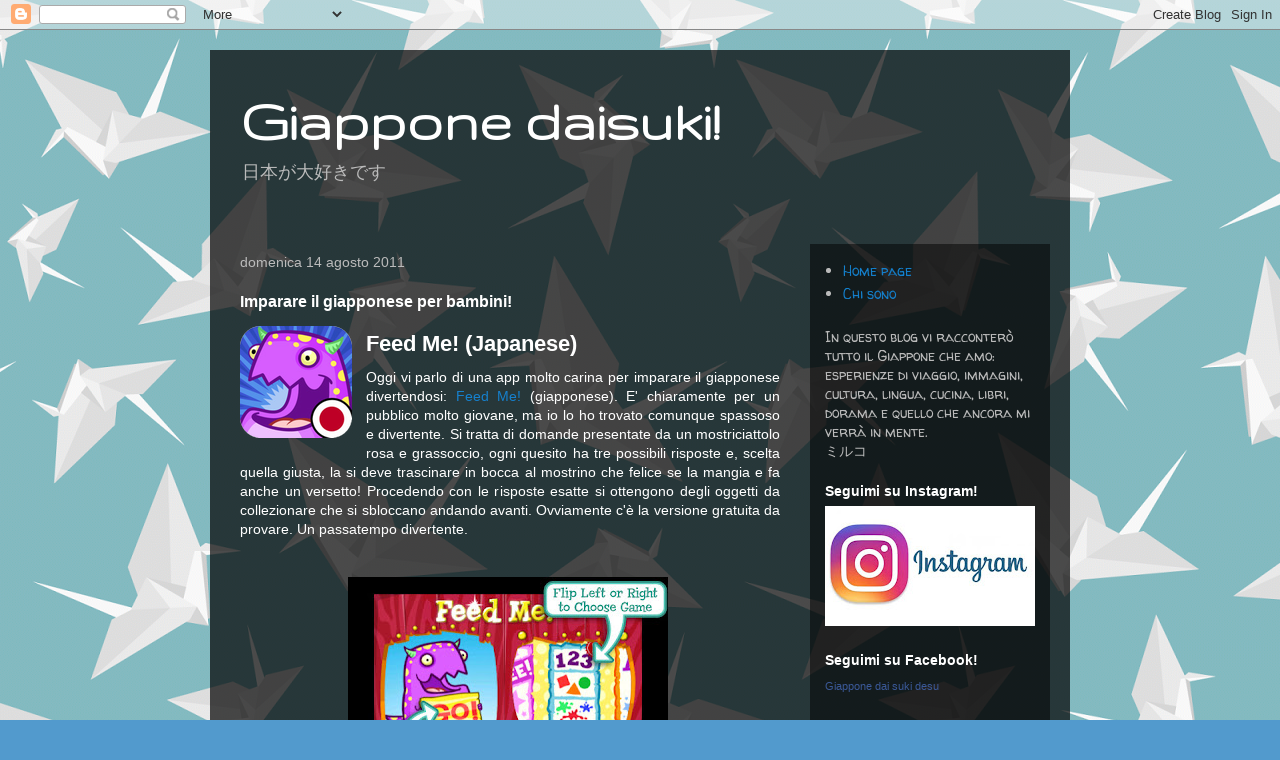

--- FILE ---
content_type: text/html; charset=UTF-8
request_url: http://www.giapponedaisukidesu.com/b/stats?style=BLACK_TRANSPARENT&timeRange=ALL_TIME&token=APq4FmCtpIc33IgLDo6QqrBq27t2XU80iXcbOYVvdrRIE7FmciDADqMBr64hWHnCws7omzwFXse_dMz5yNRn68YO99pJqbrj4A
body_size: 249
content:
{"total":543559,"sparklineOptions":{"backgroundColor":{"fillOpacity":0.1,"fill":"#000000"},"series":[{"areaOpacity":0.3,"color":"#202020"}]},"sparklineData":[[0,5],[1,6],[2,5],[3,5],[4,6],[5,12],[6,9],[7,9],[8,38],[9,29],[10,18],[11,7],[12,7],[13,7],[14,24],[15,18],[16,17],[17,11],[18,13],[19,6],[20,6],[21,7],[22,9],[23,10],[24,7],[25,6],[26,99],[27,50],[28,5],[29,5]],"nextTickMs":171428}